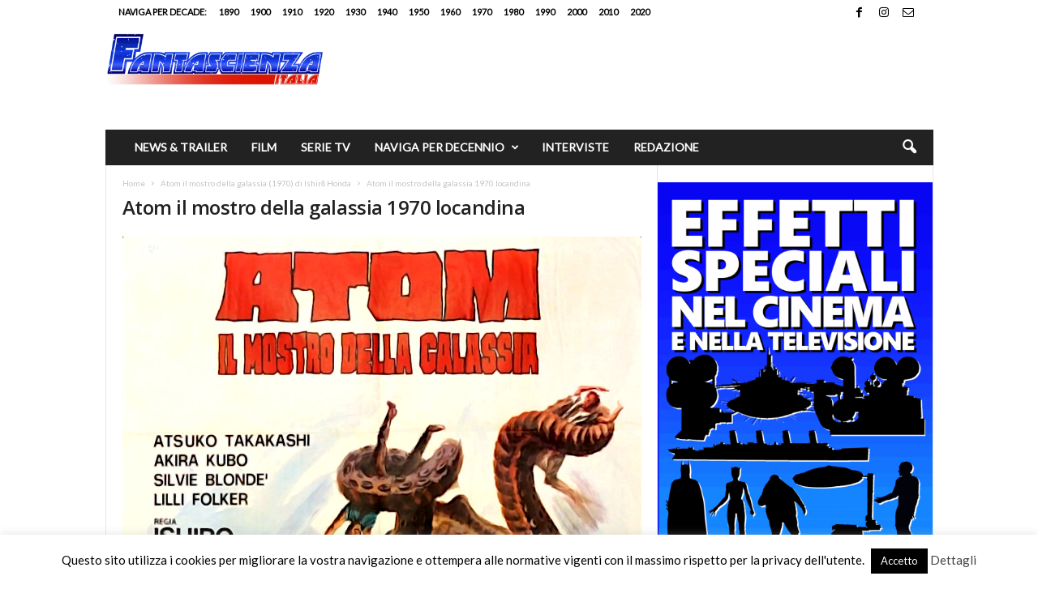

--- FILE ---
content_type: text/html; charset=UTF-8
request_url: https://fantascienzaitalia.com/wp-admin/admin-ajax.php?td_theme_name=Newsmag&v=5.4.3.3
body_size: -251
content:
{"36492":49}